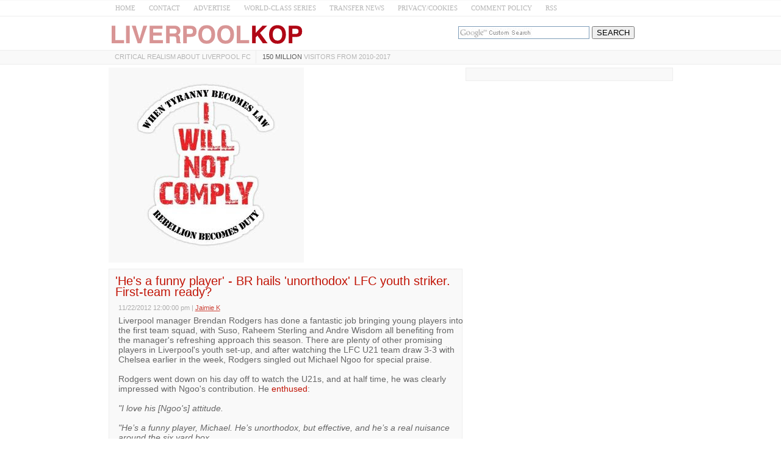

--- FILE ---
content_type: text/html; charset=utf-8
request_url: https://disqus.com/embed/comments/?base=default&f=liverpoolkop&t_u=https%3A%2F%2Fwww.liverpool-kop.com%2F2012%2F11%2Fbrendan-rodgers-hails-lfc-youth-striker-michael-ngoo.html&t_d=%27He%27s%20a%20funny%20player%27%20-%20BR%20hails%20%27unorthodox%27%20LFC%20youth%20striker.%20First-team%20ready%3F%20~%20Liverpool-Kop.com&t_t=%27He%27s%20a%20funny%20player%27%20-%20BR%20hails%20%27unorthodox%27%20LFC%20youth%20striker.%20First-team%20ready%3F%20~%20Liverpool-Kop.com&s_o=default
body_size: 5481
content:
<!DOCTYPE html>

<html lang="en" dir="ltr" class="not-supported type-">

<head>
    <title>Disqus Comments</title>

    
    <meta name="viewport" content="width=device-width, initial-scale=1, maximum-scale=1, user-scalable=no">
    <meta http-equiv="X-UA-Compatible" content="IE=edge"/>

    <style>
        .alert--warning {
            border-radius: 3px;
            padding: 10px 15px;
            margin-bottom: 10px;
            background-color: #FFE070;
            color: #A47703;
        }

        .alert--warning a,
        .alert--warning a:hover,
        .alert--warning strong {
            color: #A47703;
            font-weight: bold;
        }

        .alert--error p,
        .alert--warning p {
            margin-top: 5px;
            margin-bottom: 5px;
        }
        
        </style>
    
    <style>
        
        html, body {
            overflow-y: auto;
            height: 100%;
        }
        

        #error {
            display: none;
        }

        .clearfix:after {
            content: "";
            display: block;
            height: 0;
            clear: both;
            visibility: hidden;
        }

        
    </style>

</head>
<body>
    

    
    <div id="error" class="alert--error">
        <p>We were unable to load Disqus. If you are a moderator please see our <a href="https://docs.disqus.com/help/83/"> troubleshooting guide</a>. </p>
    </div>

    
    <script type="text/json" id="disqus-forumData">{"session":{"canModerate":false,"audienceSyncVerified":false,"canReply":true,"mustVerify":false,"recaptchaPublicKey":"6LfHFZceAAAAAIuuLSZamKv3WEAGGTgqB_E7G7f3","mustVerifyEmail":false},"forum":{"aetBannerConfirmation":null,"founder":"589534","twitterName":"Liverpool_Kop_","commentsLinkOne":"1 Comment","guidelines":null,"disableDisqusBrandingOnPolls":false,"commentsLinkZero":"Have Your Say","disableDisqusBranding":false,"id":"liverpoolkop","createdAt":"2009-09-22T16:25:31.513361","category":"Sports","aetBannerEnabled":false,"aetBannerTitle":null,"raw_guidelines":null,"initialCommentCount":null,"votingType":null,"daysUnapproveNewUsers":null,"installCompleted":true,"moderatorBadgeText":"'You can live on it, but it tastes like shit'.","commentPolicyText":null,"aetEnabled":false,"channel":null,"sort":2,"description":"\u003cp>Critical realism about Liverpool FC\u003c/p>","organizationHasBadges":true,"newPolicy":true,"raw_description":"Critical realism about Liverpool FC","customFont":null,"language":"en","adsReviewStatus":1,"commentsPlaceholderTextEmpty":null,"daysAlive":0,"forumCategory":{"date_added":"2016-01-28T01:54:31","id":10,"name":"Sports"},"linkColor":null,"colorScheme":"auto","pk":"194009","commentsPlaceholderTextPopulated":null,"permissions":{},"commentPolicyLink":null,"aetBannerDescription":null,"favicon":{"permalink":"https://disqus.com/api/forums/favicons/liverpoolkop.jpg","cache":"https://c.disquscdn.com/uploads/forums/19/4009/favicon.png"},"name":"Liverpool-Kop","commentsLinkMultiple":"{num} Comments","settings":{"threadRatingsEnabled":false,"adsDRNativeEnabled":false,"behindClickEnabled":false,"disable3rdPartyTrackers":false,"adsVideoEnabled":false,"adsProductVideoEnabled":false,"adsPositionBottomEnabled":false,"ssoRequired":false,"contextualAiPollsEnabled":false,"unapproveLinks":true,"adsPositionRecommendationsEnabled":false,"adsEnabled":false,"adsProductLinksThumbnailsEnabled":false,"hasCustomAvatar":false,"organicDiscoveryEnabled":true,"adsProductDisplayEnabled":false,"adsProductLinksEnabled":false,"audienceSyncEnabled":false,"threadReactionsEnabled":false,"linkAffiliationEnabled":false,"adsPositionAiPollsEnabled":false,"disableSocialShare":false,"adsPositionTopEnabled":false,"adsProductStoriesEnabled":false,"sidebarEnabled":false,"adultContent":false,"allowAnonVotes":false,"gifPickerEnabled":true,"mustVerify":true,"badgesEnabled":false,"mustVerifyEmail":true,"allowAnonPost":true,"unapproveNewUsersEnabled":false,"mediaembedEnabled":true,"aiPollsEnabled":false,"userIdentityDisabled":false,"adsPositionPollEnabled":false,"discoveryLocked":false,"validateAllPosts":false,"adsSettingsLocked":false,"isVIP":false,"adsPositionInthreadEnabled":false},"organizationId":147655,"typeface":"auto","url":"http://www.liverpool-kop.com/","daysThreadAlive":0,"avatar":{"small":{"permalink":"https://disqus.com/api/forums/avatars/liverpoolkop.jpg?size=32","cache":"//a.disquscdn.com/1763052994/images/noavatar32.png"},"large":{"permalink":"https://disqus.com/api/forums/avatars/liverpoolkop.jpg?size=92","cache":"//a.disquscdn.com/1763052994/images/noavatar92.png"}},"signedUrl":"http://disq.us/?url=http%3A%2F%2Fwww.liverpool-kop.com%2F&key=wfL-73tg0fiqSe18JDeUpw"}}</script>

    <div id="postCompatContainer"><div class="comment__wrapper"><div class="comment__name clearfix"><img class="comment__avatar" src="//a.disquscdn.com/1763052994/images/noavatar92.png" width="32" height="32" /><strong><a href="">Funkdoc</a></strong> &bull; 13 years ago
        </div><div class="comment__content"><p>I've seen him play &amp; I like him. He reminds me of Kanu, he's quick (not blistering) but he's very strong. By the way his ball control &amp; ground game is way way better than Carroll, he's very skillful!<br>I definitely think he could do a job, the same way Kanu did in a very quick Arenal team.</p></div></div><div class="comment__wrapper"><div class="comment__name clearfix"><img class="comment__avatar" src="https://c.disquscdn.com/uploads/users/2318/6687/avatar92.jpg?1422391212" width="32" height="32" /><strong><a href="">NonEventHorizon</a></strong> &bull; 13 years ago
        </div><div class="comment__content"><p>I don't think he looks ready for the 1st team yet. I've watched him a fair bit on LFC TV and he's not a technically gifted or promising type of player, also no pace at all. Think of a young Heskey and you wouldn't be far off.</p><p>He does look like he could develop into a big, strong, hold-up player, but that's not the type of player BR wants upfront - Carroll being the example of that.</p><p>I think if we can develop him to a decent enough standard to send him out on loan with a view to a permanent deal, it would be good for him personally and also show our youth set up can contribute to the club coffers.</p></div></div><div class="comment__wrapper"><div class="comment__name clearfix"><img class="comment__avatar" src="//a.disquscdn.com/1763052994/images/noavatar92.png" width="32" height="32" /><strong><a href="">JamieKanwar</a></strong> &bull; 13 years ago
        </div><div class="comment__content"><p>No pace? are you having a laugh this guy ran through Chelsea midfield and defence like they weren't there in one of the matches I watched.</p></div></div><div class="comment__wrapper"><div class="comment__name clearfix"><img class="comment__avatar" src="https://c.disquscdn.com/uploads/users/2318/6687/avatar92.jpg?1422391212" width="32" height="32" /><strong><a href="">NonEventHorizon</a></strong> &bull; 13 years ago
        </div><div class="comment__content"><p>So he had one good moment running through an U21 midfield, Dagger runs through midfields now and then but he's not blessed with pace. It's easy to look fast if you get the drop on players not expecting it.</p><p>Maybe he's not the slowest in the U21's, but he's not quick enough for our 1st team attack. </p></div></div><div class="comment__wrapper"><div class="comment__name clearfix"><img class="comment__avatar" src="https://c.disquscdn.com/uploads/users/5157/3779/avatar92.jpg?1378578147" width="32" height="32" /><strong><a href="">jermblake</a></strong> &bull; 13 years ago
        </div><div class="comment__content"><p>He doesn't need to be lightning, just look at Berbatov and even Fowler they weren't the quickest in their prime.</p></div></div><div class="comment__wrapper"><div class="comment__name clearfix"><img class="comment__avatar" src="https://c.disquscdn.com/uploads/users/2318/6687/avatar92.jpg?1422391212" width="32" height="32" /><strong><a href="">NonEventHorizon</a></strong> &bull; 13 years ago
        </div><div class="comment__content"><p>That's fair enough, but they are / were exceptional players.</p><p>Kenwyne Jones and Carlton Cole are also not the quickest.</p><p>My point is which of the 2 sets of players is he more likely to reach the same level as.</p><p>Yesil and Morgan look more like the type of player BR will bring through to the first team.</p><p>I'm not slating Ngoo for what he's achieved in the U21's, something like 8 or 9 goals and a few assists, but he's over 6ft tall and playing against kids that look like... well, kids.</p><p>I just don't think he'll get the chances at LFC that he might get elsewhere.</p></div></div><div class="comment__wrapper"><div class="comment__name clearfix"><img class="comment__avatar" src="https://c.disquscdn.com/uploads/users/2724/2066/avatar92.jpg?1369514470" width="32" height="32" /><strong><a href="">Chirag Vyas</a></strong> &bull; 13 years ago
        </div><div class="comment__content"><p>He is good.</p></div></div><div class="comment__wrapper"><div class="comment__name clearfix"><img class="comment__avatar" src="//a.disquscdn.com/1763052994/images/noavatar92.png" width="32" height="32" /><strong><a href="">Eric</a></strong> &bull; 13 years ago
        </div><div class="comment__content"><p>He's twenty and he has Suarez and three players his age ahead of him and another one coming in in January.</p></div></div><div class="comment__wrapper"><div class="comment__name clearfix"><img class="comment__avatar" src="https://c.disquscdn.com/uploads/users/3956/6193/avatar92.jpg?1356505789" width="32" height="32" /><strong><a href="">orme</a></strong> &bull; 13 years ago
        </div><div class="comment__content"><p>It is arround 10 games 'till January...</p></div></div><div class="comment__wrapper"><div class="comment__name clearfix"><img class="comment__avatar" src="//a.disquscdn.com/1763052994/images/noavatar92.png" width="32" height="32" /><strong><a href="">Neiljamiesonhall</a></strong> &bull; 13 years ago
        </div><div class="comment__content"><p>Id be interested to see Ngoo feature at some point. He certainly has s presence and offers something different to the other strikers. On another note Jamie, what's your scaremongering with regards Assaidi all about??</p></div></div><div class="comment__wrapper"><div class="comment__name clearfix"><img class="comment__avatar" src="https://c.disquscdn.com/uploads/users/58/9534/avatar92.jpg?1505331606" width="32" height="32" /><strong><a href="">Jamie_K</a></strong> &bull; 13 years ago
        </div><div class="comment__content"><p>It's not scaremongering at all; it's legitimate interest:</p><p>* There is no official statement from LFC anywhere to state that he is injured, either last week or this week.</p><p>* Rodgers was specifically asked about injuries in his last three press conferences: Last thursday; post Wigan, and yesterday. He made no mention of Assaidi but mentioned everyone else who is injured and/or recovered.</p><p>* Why would he not say anything about Assaidi if he is, in fact, injured?</p><p>* There is no proof to support the  fan rumour that he got injured/failed a fitness test pre Wigan.</p><p>All the evidence suggests that he is not injured, and there's some other reason he was dumped from the weekend squad.</p><p>This is interesting to me, which is why I question it.</p></div></div><div class="comment__wrapper"><div class="comment__name clearfix"><img class="comment__avatar" src="//a.disquscdn.com/1763052994/images/noavatar92.png" width="32" height="32" /><strong><a href="">Jon</a></strong> &bull; 13 years ago
        </div><div class="comment__content"><p>Looks like Assaidi has been found in respect to some people's missing tag or has recovered for others who suggested so, he may also have strengthened according to other theories while he may have mended his bad attitude according to others enough for him to be picked tonight against Young Boys.<br>The mystery deepens.</p></div></div><div class="comment__wrapper"><div class="comment__name clearfix"><img class="comment__avatar" src="//a.disquscdn.com/1763052994/images/noavatar92.png" width="32" height="32" /><strong><a href="">Neiljamiesonhall</a></strong> &bull; 13 years ago
        </div><div class="comment__content"><p>The "mystery deepens" post indicates he's not in the current squad though! It was reported on radio merseyside on Saturday around 2 pm, which is reliable, about a slight shoulder injury that wasn't worth risking, so it's not a fan rumour. Rumours from fans are more likely to consist of something less straight forward than a simple injury such as the suggestions your post stirred up i.e his attitude.<br></p></div></div><div class="comment__wrapper"><div class="comment__name clearfix"><img class="comment__avatar" src="https://c.disquscdn.com/uploads/users/58/9534/avatar92.jpg?1505331606" width="32" height="32" /><strong><a href="">Jamie_K</a></strong> &bull; 13 years ago
        </div><div class="comment__content"><p>With respect, I do not believe that Radio Merseyside's info is legit.  Again, why would Rodgers not mention it when *specifically* asked three times about injuries?  Why would he hide it?  The answer is, he wouldn't. </p></div></div><div class="comment__wrapper"><div class="comment__name clearfix"><img class="comment__avatar" src="//a.disquscdn.com/1763052994/images/noavatar92.png" width="32" height="32" /><strong><a href="">Neiljamiesonhall</a></strong> &bull; 13 years ago
        </div><div class="comment__content"><p>He didn't have an opportunity to mention it prior to the Wigan game if the reports (of which I trust) are true. It must be legit in my opinion as it's a pointless thing to make up. I expect Assaidi to be involved later.</p></div></div><div class="comment__wrapper"><div class="comment__name clearfix"><img class="comment__avatar" src="https://c.disquscdn.com/uploads/users/58/9534/avatar92.jpg?1505331606" width="32" height="32" /><strong><a href="">Jamie_K</a></strong> &bull; 13 years ago
        </div><div class="comment__content"><p>He had an opportunity to mention it *after* the game in the post match press conference, and again in his press conference yesterday.</p></div></div><div class="comment__wrapper"><div class="comment__name clearfix"><img class="comment__avatar" src="//a.disquscdn.com/1763052994/images/noavatar92.png" width="32" height="32" /><strong><a href="">Neiljamiesonhall</a></strong> &bull; 13 years ago
        </div><div class="comment__content"><p>He did but I wouldn't read anything into it.</p></div></div><div class="comment__wrapper"><div class="comment__name clearfix"><img class="comment__avatar" src="//a.disquscdn.com/1763052994/images/noavatar92.png" width="32" height="32" /><strong><a href="">Eric</a></strong> &bull; 13 years ago
        </div><div class="comment__content"><p>Sound like Ngoo is a goner to me. What Rodgers is really saying is that he hasn't selected him for the first team as much because he feels he's not good enough but he will be able to play professional football and have himself a career at a smaller Premiership or bigger Championship club. I think he should stick to Morgan and Yesil or whoever he feels could make the grade eventually. By switching between those two, Ibe, Sinclair and Ngoo none of them will get enough chances to prove their worth.</p><p>On a sidenote, whatever happened to that kid everyone was raving about a couple of years back...Linfield or something like that? He was our main striker when we won the youth cup twice in a row.</p></div></div><div class="comment__wrapper"><div class="comment__name clearfix"><img class="comment__avatar" src="//a.disquscdn.com/1763052994/images/noavatar92.png" width="32" height="32" /><strong><a href="">Eric</a></strong> &bull; 13 years ago
        </div><div class="comment__content"><p>Nevermind, found him through Google. He's at Accrington Stanley. Lindfield it was..</p></div></div></div>


    <div id="fixed-content"></div>

    
        <script type="text/javascript">
          var embedv2assets = window.document.createElement('script');
          embedv2assets.src = 'https://c.disquscdn.com/embedv2/latest/embedv2.js';
          embedv2assets.async = true;

          window.document.body.appendChild(embedv2assets);
        </script>
    



    
</body>
</html>
